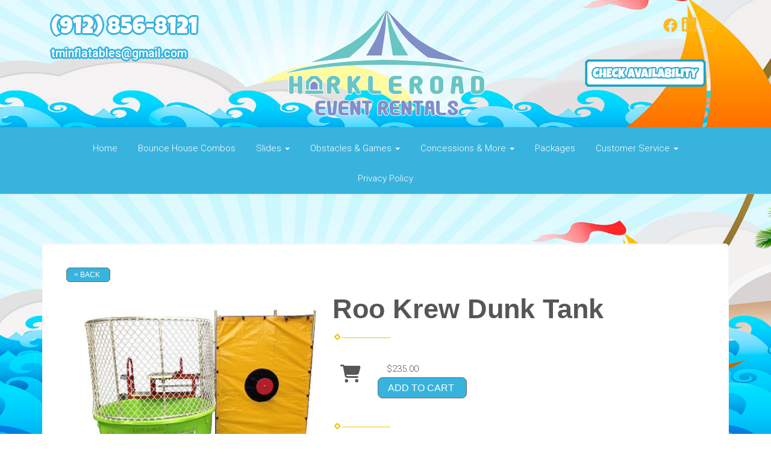

--- FILE ---
content_type: text/html; charset=UTF-8
request_url: https://www.hoppinginflatables.com/items/roo_krew_dunk_tank/
body_size: 11557
content:
<!DOCTYPE html>
        <html lang='en'>
        <head>


<link rel="stylesheet" href="https://fonts.googleapis.com/css?family=Roboto:300,400,500|Luckiest Guy">

<link href="https://fonts.googleapis.com/css?family=Courgette&display=swap" rel="stylesheet">
<link href="https://fonts.googleapis.com/css?family=Cairo&display=swap" rel="stylesheet">

<meta name="google-site-verification" content="mTyOsi0VeNWtHR_ULL7aIJ2Mkg_OUDp9XZxWjWREatg" />

<script>
  (function(i,s,o,g,r,a,m){i['GoogleAnalyticsObject']=r;i[r]=i[r]||function(){
  (i[r].q=i[r].q||[]).push(arguments)},i[r].l=1*new Date();a=s.createElement(o),
  m=s.getElementsByTagName(o)[0];a.async=1;a.src=g;m.parentNode.insertBefore(a,m)
  })(window,document,'script','https://www.google-analytics.com/analytics.js','ga');

  ga('create', 'UA-221474868-1', 'auto', {'allowLinker': true});
  ga('require', 'linker');
  ga('linker:autoLink', ['tm7199.ourers.com']);
  ga('send', 'pageview');

</script>

<meta property="og:image" content="https://files.sysers.com/cp/upload/tm7199/editor/full/fb_icon.jpg"/>
<meta property="og:description" content="Bounce House & Party Rentals from Hopping With Harkleroad Inflatables, GA's best bounce!"/>
<meta property="og:url"content="http://www.hoppinginflatables.com/"/>
<meta property="og:title" content="Georgia Party Rental Specialists"/>
<meta property="og:image:alt" content="Savannah's Party Rental Pros"/>
<meta property="og:type" content="website"/>

<!-- Google tag (gtag.js) -->
<script async src="https://www.googletagmanager.com/gtag/js?id=AW-325250308"></script>
<script>
  window.dataLayer = window.dataLayer || [];
  function gtag(){dataLayer.push(arguments);}
  gtag('js', new Date());

  gtag('config', 'AW-325250308');
</script>
<!-- Fraud Blocker Tracker -->
<script type="text/javascript">
  (function () {
    var s = document.createElement("script"), 
      h = document.head;
    s.async = 1;
    s.src = "https://monitor.fraudblocker.com/fbt.js?sid=KD7UN6t1HKg38iVst8kry";
    h.appendChild(s);
  })();
</script>
<noscript>
  <a href="https://fraudblocker.com" rel="nofollow">
    <img src="https://monitor.fraudblocker.com/fbt.gif?sid=KD7UN6t1HKg38iVst8kry" alt="Fraud Blocker" />
  </a>
</noscript>
<!-- End Fraud Blocker Tracker -->
<title>Harkleroad Event Rentals - bounce house rentals and slides for parties in Savannah</title>
<meta name="keywords" content="bounce house rentals, Savannah, party, moonwalks, parties, slides, jump, jumpers" />
<meta name="description" content="Bounce House rentals for the Savannah area - slide,  jump, moonwalk and jumpers for every event.  Tables, chairs and concessions for rent. Inflatables for any party." />
<script type="importmap">
{
    "imports": {
        "dayjs": "https://unpkg.com/dayjs@1.11.13/esm/index.js",
        "dayjs/plugin/localizedFormat": "https://unpkg.com/dayjs@1.11.13/esm/plugin/localizedFormat/index.js",
        "dayjs/plugin/relativeTime": "https://unpkg.com/dayjs@1.11.13/esm/plugin/relativeTime/index.js",
        "html": "/cp/resources/js/html.module.js",
        "preact": "/cp/resources/js/preact@10.5.13.module.js",
        "preact/compat": "/cp/resources/js/preact@10.5.13.compat.module.min.js",
        "preact/custom": "/__core__/preact/custom/index.js",
        "preact/devtools": "/cp/resources/js/preact@10.5.13.devtools.module.js",
        "preact/hooks": "/cp/resources/js/preact@10.5.13.hooks.module.js",
        "preactlibs": "/cp/resources/js/preactlibs.js",
        "react-plugins": "/__core__/react_plugins/js/index.js",
        "rpc": "/__core__/rpc/index.js",
        "slot": "/cp/resources/views/test_slot/slot/Slot.js",
        "slot/utils": "/cp/resources/views/test_slot/slot/utils.js",
        "sweetalert2": "https://cdn.jsdelivr.net/npm/sweetalert2@11.18.0/dist/sweetalert2.esm.all.min.js"
    }
}
</script><script>document.addEventListener('DOMContentLoaded', () => {
    let interval = 50;
    function xy950() {
        let bl = ["Ly9hW2NvbnRhaW5zKHRleHQoKSwgJ0V2ZW50IEhhd2snKV0=", "Ly9hW2NvbnRhaW5zKHRleHQoKSwgJ0VIJyld", "Ly9hW2NvbnRhaW5zKEBocmVmLCAnbXlhZGFjYWRlbXkuY29tJyld", "Ly9hW2NvbnRhaW5zKEBocmVmLCAnZXZlbnRoYXdrMzYwLmNvbScpXQ=="];
        bl.forEach((b) => {
            let nodes = document.evaluate(atob(b), document, null, XPathResult.ORDERED_NODE_SNAPSHOT_TYPE, null)
            for(i=0; i < nodes.snapshotLength; i++) { 
                nodes.snapshotItem(i).remove();
            }
        });
        interval *= 1.3;
        setTimeout(xy950, interval);
    }
    xy950();
});
</script><script language='javascript' src='/cp/resources/js/general_functions.js?49'></script>
                    <script language='javascript' src='/cp/resources/js/textarea_tab.js'></script>

                    <script language='javascript' src='/cp/resources/js/ajax_lib.js?md5=bc90e0da047f6f62f879480f7cc51c35'></script>

                    <link rel='stylesheet' type='text/css' href='/cp/resources/css/general.css?md5=13564c9b4539250f607c64dedd455401' />

                    <script src='/cp/resources/js/checklist_color.js?md5=1292898a201d1c03b703d168b243ebad'></script>

                    <script type='text/javascript' src='/cp/resources/tigra/tcal.js'></script>

                    <link rel='stylesheet' type='text/css' href='/cp/resources/tigra/tcal.css' />

                    <script type='text/javascript' src='/cp/resources/js/basic_template.js'></script>

                <script>window.appConfig = {"routingURL":"https:\/\/routing.sysers.com","routingHost":"routing.sysers.com","filesURL":"https:\/\/files.sysers.com","filesHost":"files.sysers.com","appPrimeDomain":"ourers.com","appDomains":["ourers.com","erszone.com","web.sysers.com"],"folderName":"tm7199","isMgmtUser":false,"featureFlags":{"Truck Driver Name":false},"sessvarDomain":"front"};</script><script type='text/javascript'>CM_use_touch = false;</script>

            <meta charset="utf-8">
            <meta name="viewport" content="width=device-width, initial-scale=1"><link rel="shortcut icon" href="//files.sysers.com/cp/upload/tm7199/editor/full/Harkleroad-event-logo-pdf.png" sizes="any" />
<link rel="apple-touch-icon" href="//files.sysers.com/cp/upload/tm7199/editor/full/Harkleroad-event-logo-pdf.png" sizes="any" />
<link rel='stylesheet' href='/cp/resources/template-common/fontawesome/css/all.css?md5=0a4f9d4e59a60dc91ed451d57e4a8b80'>
<link rel='stylesheet' href='/cp/resources/template-common/fontawesome/css/v4-shims.css?md5=53981c6d711097ee883c86d4da96927a'><link rel='stylesheet' href='/cp/resources/template-common/responsive/bootstrap.min.css?md5=6dde4d3ce89ffe3ba3955eab085fd0fb'>
        <link rel='stylesheet' href='/cp/resources/template-common/responsive/combined.css?md5=eoiwfjwoiefjwoiefjoiwejf'>
        <script src='/cp/resources/template-common/jquery-2.2.0.min.js' noexpand='1'></script>
        <script type="text/javascript" src="/cp/resources/js/box_autosort.js?2"></script><style type="text/css">



.navbar-top a, .navbar-top a:visited
{
 text-shadow: 3px 0 0 #38b3dd, -3px 0 0 #38b3dd, 0 3px 0 #38b3dd, 0 -3px 0 #38b3dd, 2px 2px #38b3dd, -2px -2px 0 #38b3dd, 2px -2px 0 #38b3dd, -2px 2px 0 #38b3dd;
 color: #fff;
}
.navbar-top .social-icons i {
    position: relative;
    z-index: 1;
}
.navbar-top .social-icons i.fa-facebook-official::after {
    content: "";
    position: absolute;
    display: block;
    width: 37px;
    height: 38px;
    border-radius: 50%;
    top: 1px;
    background: #38b3dd;
    left: 11px;
    z-index: -1;
}
.navbar-top .social-icons i.fa-youtube::after {
    content: "";
    position: absolute;
    display: block;
    width: 37px;
    height: 20px;
    border-radius: 50%;
    top: 8px;
    background: #38b3dd;
    left: 13px;
    z-index: -1;
}
.navbar-top a:hover
{
color:#faba2a;
}
.btn
{
   background-color:#38b3dd !important;
   border-color:#38b3dd !important
}
.features-btn
{
   background-color:#38b3dd !important;
   border-color:#38b3dd !important
}
.book_now_button img
{
    max-width: 257px !important;
    max-height: 87px !important;
}
.nav05 .navbar-top .h4
{
    font-size: 2.5rem !important;
    font-family: 'Luckiest Guy', cursive !important ;
}
.imageBlockContainer .imageBlockContainer-b0b5a6b /* Bull Banner */
{
    
   width: 100%;
   max-height: 5000px;
}
.imageBlockContainer .imageBlockContainer-b0b5a6b img:hover 
{
   onclick="window.location = /items/the_buckin_mechanical_bull/" alt="" title="">
   padding: 100px !important;
}
/* Mechanical Bull Banner
.imageBlockContainer-b0b5a6b img {
    padding: 10px;
}
.imageBlockContainer-b0b5a6b img:hover 
{
   onclick="window.location = "/items/the_buckin_mechanical_bull/"" alt="" title="">
   padding: 100px !important;
} */
.sfooter1
{
   background-color: #38b3dd !important;
   
}
.footer-1-light {
  background: #38b3dd !important;
}
.footer-1-light a {
        color: #fff !important;
    }
    
.footer-1-light a:hover {
        color: #faba2a !important;
    }
.panel-default > .panel-heading
{
 color:#333 !important;
 background-color: #38b3dd !important;
 border-color: #38b3dd !important;
}
.panel-title {
    font-size: 22px !important;
    color: #ffffff !important;
    font-family: 'Roboto', cursive; !important;
}
.panel-title a {
    color:#38b3dd !important;
}
  
   
.navbar-default .navbar-nav>li>a:focus,

.navbar-default .navbar-nav>li>a:hover {
    
   color: #faba2a;

}
.button_back
{
   background:#38b3dd !important;
}
.button_book
{
   background:#38b3dd !important;
}
.f1_social_media a
{
    color:#38b3dd !important;
}
.f1_social_media a:hover
{
    color:#ffffff !important;
}
.social-icons a svg path {
    
  fill: #faba2a;
}

.social-icons a:hover svg path {
  fill: #fff;
}
@media (max-width: 767px) {
    .navbar-top {
        background-size: cover !important;
    }
    
}
</style>

<script>

$(document).ready(function(){
	$(".product-feature img").css({"max-width":"360px", "max-height":"240px"}).parent().parent("div").css({"text-align" : "left"});
});

</script>
<!-- end head code ers styles -->

<style>
/*<!
    .store {
	background-image:url('//files.sysers.com/cp/upload/tm7199/banner/full/Bdg_img.png') !important;
	background-repeat:no-repeat !important;
	background-attachment:fixed !important;
	background-position:top !important;
	background-size:cover !important;
	background-blend-mode: normal !important;
	background-color:transparent !important;
    }
    --> */
    input#item_search_box,input#search_items {
        visibility: hidden;
    }
    .store img, #company-logo {
        transition: transform .2s;
    }
    .store img:hover, #company-logo:hover {
        transform: scale(1.085)
    }
    .store > .container > div > div.col-md-4, .store section div[id*='container_'] {
        margin: 5px;
        float: left;
        /*width: calc(33.333% - 10px);*/
        box-shadow: 0 0 5px 0 rgba(255, 248, 34, 0.57);
    }
    .store > .container > div > div.col-md-4, .store section div[id*='container_']:hover {
       box-shadow: 0px 1px 7px 2px rgba(17, 243, 55, 0.75);
    }
    .step_row {
        font-size: 1.2rem !important;
    }
   
   /*H2*/
    h2 {
       text-align: Center !important;
   }
	

	/* Packages design*/
	.kb_button_red {
    	font-size: 16pt;
        font-weight: bold;
        background: transparent;
        border: black 2px solid;
        color: black;
        border-radius: 4px;
	}
	.kb_button_red:hover {
	    border: black 2px solid;
        color: cyan;
	}
	.team-separator {
	    background-color: black !important;
	}

	/*Family Picture*/
	img#n9at_0_imageid-if3 {
	    height: 700px;
	}
	
	}
	@media (min-width: 400px) {
  .cart_table_container .cart_item_name {
    font-weight: 600; }
  .cart_table_container .cart_item_name, .cart_table_container .cart_item_details, .cart_table_container table[width*='100'] td:nth-child(2) font {
    font-size: 1.2rem !important;
    line-height: 1.1em !important; } }
    
    #payment_container td[bgcolor] {
  background-color: #cccccc;
  color: #777 !important; }
/*About Us Page*/
    img#n13at_0_imageid-if3.article-float-right-img-e1973ac {
        width: 35%;
    }
</style>

<script id='pixel-script-poptin' src='https://cdn.popt.in/pixel.js?id=4a9cd5def0446' async='true'></script>


</head><body class='ers_items_roo_krew_dunk_tank'><body class='ers_items_roo_krew_dunk_tank'><!-- Start Engagement Widget Script -->

<!-- End Engagement Widget Script --><!-- navhead code ers styles -->
<style>

    nav.navbar.navbar-default 
    {
        background-color: #38b3dd !important;
    }
    
    nav.navbar.navbar-default a 
    {
        color: #fff;
    }

    nav.navbar.navbar-default a:hover !important 
    {
        color: #ff6600;
    }
    
    .navbar-default .navbar-nav li.dropdown.open ul.dropdown-menu>li>a[href] 
    {
     
     /* nav.navbar.navbar-default li li a 
    { 
        */color: #333;
    }
  

    @media screen and (max-width: 767px) 
    {
        .navbar-default .navbar-nav li.dropdown.open ul.dropdown-menu>li>a[href] {

        /* nav.navbar.navbar-default li li a 
        { 
            */color: #000 !important;
        }

    }
    /* Colors for Background Dropdowns */
    @media (max-width: 767px) {
        .navbar-nav .open .dropdown-menu {
            background: #38b3dd;
        }
        
    }

</style>

<!-- end styles for ERS Nav Code -->
</body>
 


<script language='javascript' src='/cp/resources/js/floating_window_3.js?abc56'></script>

<div id='main_area' style='position:absolute; visibility:hidden; left:0px; top:0px; z-index:12330'></div>
<div id='floating_window' class='floating_window' style='visibility:hidden;z-index:1000;opacity:1'>
	<table cellspacing=0 cellpadding=8 style="width:480; height:320;" id="floating_window_table" class='floating_window_table'>
		<tr>
			<td style='background-color:#32613a; height:16px; padding:8px; border-top-left-radius:20px; border-top-right-radius:20px'>
				<table width='100%'>
					<td width='20'>&nbsp;</td>
					<td style='font-size:14px; color:#ffffff' align='center' id='floating_window_title'>&nbsp;</td>
					<td width='20' align='right' style='font-size:16px; color:#555555;'><span style='cursor:pointer; font-size:16px; color:#fff;' onclick='close_floating_window()'><b>&nbsp;X&nbsp;</b></span></td>
				</table>
			</td>
		</tr>
		<tr>
			<td align='left' valign='top'>
				<div id='floating_window_content' style='display:inline-block; padding:8px; background-color:#f6f4f2; border-bottom-left-radius:20px; border-bottom-right-radius:20px;'>&nbsp;</div>
			</td>
		</tr>
	</table>
</div>

<!-- 
<script language='javascript' src='/cp/resources/js/floating_window_3.js?abc56'></script>

<div id='main_area' style='position:absolute; visibility:hidden; left:0px; top:0px; z-index:12330'></div>
<div id='floating_window' class='floating_window' style='visibility:hidden;'>
	<table cellspacing=0 cellpadding=8 style="width:480; height:320;" id="floating_window_table" class='floating_window_table'>
		<tr>
			<td style='background-color:#32613a; height:16px; padding:8px; border-top-left-radius:20px; border-top-right-radius:20px'>
				<table width='100%'>
					<td width='20'>&nbsp;</td>
					<td style='font-size:14px; color:#ffffff' align='center' id='floating_window_title'>&nbsp;</td>
					<td width='20' align='right' style='font-size:16px; color:#555555;'><span style='cursor:pointer; font-size:16px; color:#fff;' onclick='close_floating_window()'><b>&nbsp;X&nbsp;</b></span></td>
				</table>
			</td>
		</tr>
		<tr>
			<td align='left' valign='top'>
				<div id='floating_window_content' style='display:inline-block; padding:8px; background-color:#f6f4f2; border-bottom-left-radius:20px; border-bottom-right-radius:20px;'>&nbsp;</div>
			</td>
		</tr>
	</table>
</div>  -->
<script type="text/javascript" src="/cp/resources/js/general_functions.js?1"></script>
    <script type="text/javascript" src="/cp/resources/js/ajax_lib.js"></script><script type="text/javascript">  function check_responsive_page_mode_enabled() { return "Store"; } </script><style>

			.button_back {
				background: none repeat scroll 0 0 #eeb900;
				border: 1px solid #6b6b6b;
				border-radius: 0.5em;
				float: left;
				font-size: 9pt;
				font-family: Verdana, Arial;
				padding: 0.2em 1.3em .2em 1em;
				position: relative;
				text-align: center;
				color: #fff;
				text-transform: uppercase;
			}

			.button_book,
			.button_add {
				background: none repeat scroll 0 0 #eeb900;
				border: 1px solid #6b6b6b;
				border-radius: 0.5em;
				float: left;
				font-size: 12pt;
				font-family: Verdana, Arial;
				padding: 0.2em 1.3em .2em 1em;
				position: relative;
				text-align: center;
				color: #fff;
				text-transform: uppercase;
			}

			.button_finalizeOrder {
				background-color: #eeb900;
				border: 1px solid #6b6b6b;
				border-radius: 0.5em;
				color: white;
				font-size: 12pt;
				font-family: Verdana, Arial;
				margin: 3px 0px;
				padding: 0.2em 1.3em .2em 1em;
				text-transform: uppercase;
			}

			.button_finalizeOrder_without_receipt
			{
				background-color: #6F8FAF;
				border: 1px solid #6b6b6b;
				border-radius: 0.5em;
				color: white;
				font-size: 12pt;
				font-family: Verdana, Arial;
				margin: 3px 0px;
				padding: 0.2em 1.3em .2em 1em;
				text-transform: uppercase;
			}
		body {
						background-image:url('//files.sysers.com/cp/upload/tm7199/banner/full/STORE-bkgd.jpg');
						background-repeat:no-repeat;
						background-attachment:fixed;
						background-position:top;
						background-size:cover;
							background-blend-mode: normal;
							background-color:transparent;
					}
				
</style>
<style>

</style>
<div style='visibility:hidden; z-index:-200; position:absolute' id='imgloadcontainer'></div><span id='section_header_nav_container'>
<div id='elemtype-Nav5' option_count=''></div>

<style>

    .master-nav.nav05
    {
        background-color: #fff;
    }

    .nav05 .navbar-top
    {
        background-color: white;
        background-image: URL('//files.sysers.com/cp/upload/tm7199/editor/full/nav-bkgd.jpg');
        padding-top: 12px;
        background-repeat:no-repeat;
        background-position: top center;
        background-size:cover;
    }

    .nav05 .navbar-top .h4
    {
        font-size: 1.6rem;
    }

    .nav05 .navbar-top .h5
    {
        font-size: 1.3rem;
    }

    .nav05 .navbar-top .h4,
    .nav05 .navbar-top .h5
    {
        display:block;
    }

    .nav05 .navbar-top .social-icons i
    {
        font-size: 2.5em;
        padding-left: .3em;
    }

    .nav05 .navbar-header .social-icons i
    {
        font-size: 1.7em;
        padding-right: .2em;
    }

    .nav05 .navbar-header .social-icons
    {
        display: inline-block;
        padding: 8px 0 0 15px;
    }

    .nav05 .navbar-nav li,
    .nav05 .navbar .navbar-nav
    {
        float:none;
    }

    .book_now_button img
    {
        max-width:130px;
        max-height:40px;
    }

    .nav05 .logo-xs img
    {
        max-height:20vh;
    }

@media screen and (max-width: 767px) {
    .nav05 ul.nav.navbar-nav li {
        text-align: left;
    }
}


</style>

<div class="master-nav nav05">
    <div class="navbar-top">
        <div class="container" style="padding-bottom:15px;">
            <!-- For normal screens -->
            <div class="hidden-xs col-sm-4">
                <div class="row-spacing"></div>
                <span class="h4 ers2_responsive_phone"><a href="tel:(912) 856-8121">(912) 856-8121</a></span>
                <span class="h5 ers_responsive_email"><a href="mailto:tminflatables@gmail.com">tminflatables@gmail.com</a></span>

            </div>
            <div class="logo hidden-xs col-sm-4">
                <a logo href="/"><img src='//files.sysers.com/cp/upload/tm7199/editor/Harkleroad-event-logo-with-white-outline.png' class='center-block' border='0' style='' alt='Harkleroad Event Rentals' title='Harkleroad Event Rentals' /></a>
            </div>
            <div class="hidden-xs col-sm-4">
                <div class="row-spacing"></div>
                <div class="social-icons text-right">
                    <a title="Harkleroad Event Rentals Facebook" alt="Facebook" href="https://www.facebook.com/hoppinginflatables" target="_blank" style="margin-right: 0.5em;"><svg style="width: 24px;" xmlns="http://www.w3.org/2000/svg" viewBox="0 0 512 512"><!--! Font Awesome Pro 6.0.0-beta2 by @fontawesome - https://fontawesome.com License - https://fontawesome.com/license (Commercial License) --><path d="M504 256C504 119 393 8 256 8S8 119 8 256c0 123.78 90.69 226.38 209.25 245V327.69h-63V256h63v-54.64c0-62.15 37-96.48 93.67-96.48 27.14 0 55.52 4.84 55.52 4.84v61h-31.28c-30.8 0-40.41 19.12-40.41 38.73V256h68.78l-11 71.69h-57.78V501C413.31 482.38 504 379.78 504 256z" fill="" /></svg></a><a title="Harkleroad Event Rentals LinkedIn" alt="LinkedIn" href="https://www.linkedin.com/company/hopping-inflatables" target="_blank" style="margin-right: 0.5em;"><svg style="width: 24px;" xmlns="http://www.w3.org/2000/svg" viewBox="0 0 448 512"><!--! Font Awesome Pro 6.0.0-beta2 by @fontawesome - https://fontawesome.com License - https://fontawesome.com/license (Commercial License) --><path d="M416 32H31.9C14.3 32 0 46.5 0 64.3v383.4C0 465.5 14.3 480 31.9 480H416c17.6 0 32-14.5 32-32.3V64.3c0-17.8-14.4-32.3-32-32.3zM135.4 416H69V202.2h66.5V416zm-33.2-243c-21.3 0-38.5-17.3-38.5-38.5S80.9 96 102.2 96c21.2 0 38.5 17.3 38.5 38.5 0 21.3-17.2 38.5-38.5 38.5zm282.1 243h-66.4V312c0-24.8-.5-56.7-34.5-56.7-34.6 0-39.9 27-39.9 54.9V416h-66.4V202.2h63.7v29.2h.9c8.9-16.8 30.6-34.5 62.9-34.5 67.2 0 79.7 44.3 79.7 101.9V416z" fill="" /></svg></a><a title="Harkleroad Event Rentals Instagram" alt="Instagram" href="https://www.instagram.com/hoppinginflatables" target="_blank" style="margin-right: 0.5em;"><svg style="width: 24px;" xmlns="http://www.w3.org/2000/svg" viewBox="0 0 448 512"><!--! Font Awesome Pro 6.0.0-beta2 by @fontawesome - https://fontawesome.com License - https://fontawesome.com/license (Commercial License) --><path d="M224.1 141c-63.6 0-114.9 51.3-114.9 114.9s51.3 114.9 114.9 114.9S339 319.5 339 255.9 287.7 141 224.1 141zm0 189.6c-41.1 0-74.7-33.5-74.7-74.7s33.5-74.7 74.7-74.7 74.7 33.5 74.7 74.7-33.6 74.7-74.7 74.7zm146.4-194.3c0 14.9-12 26.8-26.8 26.8-14.9 0-26.8-12-26.8-26.8s12-26.8 26.8-26.8 26.8 12 26.8 26.8zm76.1 27.2c-1.7-35.9-9.9-67.7-36.2-93.9-26.2-26.2-58-34.4-93.9-36.2-37-2.1-147.9-2.1-184.9 0-35.8 1.7-67.6 9.9-93.9 36.1s-34.4 58-36.2 93.9c-2.1 37-2.1 147.9 0 184.9 1.7 35.9 9.9 67.7 36.2 93.9s58 34.4 93.9 36.2c37 2.1 147.9 2.1 184.9 0 35.9-1.7 67.7-9.9 93.9-36.2 26.2-26.2 34.4-58 36.2-93.9 2.1-37 2.1-147.8 0-184.8zM398.8 388c-7.8 19.6-22.9 34.7-42.6 42.6-29.5 11.7-99.5 9-132.1 9s-102.7 2.6-132.1-9c-19.6-7.8-34.7-22.9-42.6-42.6-11.7-29.5-9-99.5-9-132.1s-2.6-102.7 9-132.1c7.8-19.6 22.9-34.7 42.6-42.6 29.5-11.7 99.5-9 132.1-9s102.7-2.6 132.1 9c19.6 7.8 34.7 22.9 42.6 42.6 11.7 29.5 9 99.5 9 132.1s2.7 102.7-9 132.1z" fill="" /></svg></a>
                    <a class="book_now_button" style="display:block; margin-top:15px;" href="/order-by-date/" alt="Book Now"><img src='//files.sysers.com/cp/upload/tm7199/editor/reserve-btn-blue.png' class='' border='0' style='' alt='Book Now' title='Book Now' /></a>
                </div>
            </div>

            <!-- For small screens -->
            <div class="logo-xs col-xs-12 hidden-sm hidden-md hidden-lg text-center">
                <a logo href="/"><img src='//files.sysers.com/cp/upload/tm7199/editor/Harkleroad-event-logo-with-white-outline.png' class='center-block' border='0' style='' alt='Harkleroad Event Rentals' title='Harkleroad Event Rentals' /></a>
                <div class="row-spacing"></div>
                <span class="h4 ers2_responsive_phone_small"><a href="tel:(912) 856-8121">(912) 856-8121</a></span>
                <span class="h5 ers_responsive_email_small"><a href="mailto:tminflatables@gmail.com">tminflatables@gmail.com</a></span>
                <a class="book_now_button" style="display:block; margin-bottom:10px;" href="/order-by-date/" alt="Book Now"><img src='//files.sysers.com/cp/upload/tm7199/editor/reserve-btn-blue.png' class='' border='0' style='' alt='Book Now' title='Book Now' /></a>
            </div>
        </div>
    </div>

    <nav class="navbar navbar-default" style="border-top: 0px; border-left: 0px; border-right: 0px;border-radius: 0px;">
        <div class="container">
            <!-- Social Icons for small screens -->

            <div class="navbar-header">
                <div class="social-icons hidden-sm hidden-md hidden-lg text-left">
                    <a title="Harkleroad Event Rentals Facebook" alt="Facebook" href="https://www.facebook.com/hoppinginflatables" target="_blank" style="margin-right: 0.5em;"><svg style="width: 24px;" xmlns="http://www.w3.org/2000/svg" viewBox="0 0 512 512"><!--! Font Awesome Pro 6.0.0-beta2 by @fontawesome - https://fontawesome.com License - https://fontawesome.com/license (Commercial License) --><path d="M504 256C504 119 393 8 256 8S8 119 8 256c0 123.78 90.69 226.38 209.25 245V327.69h-63V256h63v-54.64c0-62.15 37-96.48 93.67-96.48 27.14 0 55.52 4.84 55.52 4.84v61h-31.28c-30.8 0-40.41 19.12-40.41 38.73V256h68.78l-11 71.69h-57.78V501C413.31 482.38 504 379.78 504 256z" fill="" /></svg></a><a title="Harkleroad Event Rentals LinkedIn" alt="LinkedIn" href="https://www.linkedin.com/company/hopping-inflatables" target="_blank" style="margin-right: 0.5em;"><svg style="width: 24px;" xmlns="http://www.w3.org/2000/svg" viewBox="0 0 448 512"><!--! Font Awesome Pro 6.0.0-beta2 by @fontawesome - https://fontawesome.com License - https://fontawesome.com/license (Commercial License) --><path d="M416 32H31.9C14.3 32 0 46.5 0 64.3v383.4C0 465.5 14.3 480 31.9 480H416c17.6 0 32-14.5 32-32.3V64.3c0-17.8-14.4-32.3-32-32.3zM135.4 416H69V202.2h66.5V416zm-33.2-243c-21.3 0-38.5-17.3-38.5-38.5S80.9 96 102.2 96c21.2 0 38.5 17.3 38.5 38.5 0 21.3-17.2 38.5-38.5 38.5zm282.1 243h-66.4V312c0-24.8-.5-56.7-34.5-56.7-34.6 0-39.9 27-39.9 54.9V416h-66.4V202.2h63.7v29.2h.9c8.9-16.8 30.6-34.5 62.9-34.5 67.2 0 79.7 44.3 79.7 101.9V416z" fill="" /></svg></a><a title="Harkleroad Event Rentals Instagram" alt="Instagram" href="https://www.instagram.com/hoppinginflatables" target="_blank" style="margin-right: 0.5em;"><svg style="width: 24px;" xmlns="http://www.w3.org/2000/svg" viewBox="0 0 448 512"><!--! Font Awesome Pro 6.0.0-beta2 by @fontawesome - https://fontawesome.com License - https://fontawesome.com/license (Commercial License) --><path d="M224.1 141c-63.6 0-114.9 51.3-114.9 114.9s51.3 114.9 114.9 114.9S339 319.5 339 255.9 287.7 141 224.1 141zm0 189.6c-41.1 0-74.7-33.5-74.7-74.7s33.5-74.7 74.7-74.7 74.7 33.5 74.7 74.7-33.6 74.7-74.7 74.7zm146.4-194.3c0 14.9-12 26.8-26.8 26.8-14.9 0-26.8-12-26.8-26.8s12-26.8 26.8-26.8 26.8 12 26.8 26.8zm76.1 27.2c-1.7-35.9-9.9-67.7-36.2-93.9-26.2-26.2-58-34.4-93.9-36.2-37-2.1-147.9-2.1-184.9 0-35.8 1.7-67.6 9.9-93.9 36.1s-34.4 58-36.2 93.9c-2.1 37-2.1 147.9 0 184.9 1.7 35.9 9.9 67.7 36.2 93.9s58 34.4 93.9 36.2c37 2.1 147.9 2.1 184.9 0 35.9-1.7 67.7-9.9 93.9-36.2 26.2-26.2 34.4-58 36.2-93.9 2.1-37 2.1-147.8 0-184.8zM398.8 388c-7.8 19.6-22.9 34.7-42.6 42.6-29.5 11.7-99.5 9-132.1 9s-102.7 2.6-132.1-9c-19.6-7.8-34.7-22.9-42.6-42.6-11.7-29.5-9-99.5-9-132.1s-2.6-102.7 9-132.1c7.8-19.6 22.9-34.7 42.6-42.6 29.5-11.7 99.5-9 132.1-9s102.7-2.6 132.1 9c19.6 7.8 34.7 22.9 42.6 42.6 11.7 29.5 9 99.5 9 132.1s2.7 102.7-9 132.1z" fill="" /></svg></a>
                </div>
                <button type="button" class="navbar-toggle collapsed" data-toggle="collapse" data-target="#navbar" aria-expanded="false" aria-controls="navbar">
                    <span class="sr-only">Toggle navigation</span>
                    <span class="icon-bar"></span>
                    <span class="icon-bar"></span>
                    <span class="icon-bar"></span>
                </button>
            </div>

            
            <div id="navbar" class="navbar-collapse collapse text-center">
                <ul class="nav navbar-nav">

                    
                        <li class="visible-xs-block visible-sm-inline-block visible-md-inline-block visible-lg-inline-block"><a href="/">Home</a></li>
                    
                        <li class="visible-xs-block visible-sm-inline-block visible-md-inline-block visible-lg-inline-block"><a href="/category/bounce_house_combos/">Bounce House Combos</a></li>
                    
                    <li class="dropdown visible-xs-block visible-sm-inline-block visible-md-inline-block visible-lg-inline-block">
                        <a noref="#" class="dropdown-toggle" data-toggle="dropdown" role="button" aria-haspopup="true" aria-expanded="false">Slides <span class="caret"></span></a>
                        <ul class="dropdown-menu">
                        
                            <li><a href="/category/slip_n_slides/">Slip-N-Slides</a></li>
                        
                            <li><a href="/category/waterslides/">Water Slides</a></li>
                        
                            <li><a href="/category/dry_slides/">Dry Slides</a></li>
                        
                        </ul>
                    </li>
                    
                    <li class="dropdown visible-xs-block visible-sm-inline-block visible-md-inline-block visible-lg-inline-block">
                        <a noref="#" class="dropdown-toggle" data-toggle="dropdown" role="button" aria-haspopup="true" aria-expanded="false">Obstacles & Games <span class="caret"></span></a>
                        <ul class="dropdown-menu">
                        
                            <li><a href="https://www.hoppinginflatables.com/category/mechanical_rides/">Mechanical Rides</a></li>
                        
                            <li><a href="/category/obstacle_courses/">Obstacle Courses</a></li>
                        
                            <li><a href="/category/games/">Games</a></li>
                        
                        </ul>
                    </li>
                    
                    <li class="dropdown visible-xs-block visible-sm-inline-block visible-md-inline-block visible-lg-inline-block">
                        <a noref="#" class="dropdown-toggle" data-toggle="dropdown" role="button" aria-haspopup="true" aria-expanded="false">Concessions & More <span class="caret"></span></a>
                        <ul class="dropdown-menu">
                        
                            <li><a href="/category/concessions/">Concessions</a></li>
                        
                            <li><a href="/category/party_extras/">Party Extras</a></li>
                        
                            <li><a href="/category/tents,_tables,_chairs,_lights/">Tents, Tables and Chairs</a></li>
                        
                        </ul>
                    </li>
                    
                        <li class="visible-xs-block visible-sm-inline-block visible-md-inline-block visible-lg-inline-block"><a href="/packages/">Packages</a></li>
                    
                    <li class="dropdown visible-xs-block visible-sm-inline-block visible-md-inline-block visible-lg-inline-block">
                        <a noref="#" class="dropdown-toggle" data-toggle="dropdown" role="button" aria-haspopup="true" aria-expanded="false">Customer Service <span class="caret"></span></a>
                        <ul class="dropdown-menu">
                        
                            <li><a href="/about_us/">About Us</a></li>
                        
                            <li><a href="/contact_us/">Contact Us</a></li>
                        
                            <li><a href="/frequently_asked_questions/">faqs</a></li>
                        
                        </ul>
                    </li>
                    
                        <li class="visible-xs-block visible-sm-inline-block visible-md-inline-block visible-lg-inline-block"><a href="/privacy_policy/">Privacy Policy</a></li>
                    
                </ul>
            </div>
            

        </div>
    </nav>
</div>

<!--  tplid  nav05 -->

</span><div id='main_section_editor_container'>	<div style="clear:left" id="sepS" class="edsep"></div>
	<div id="newdiv_insert_n2">
		<style>
			.text-full-width { padding: 20px 0px 20px 0px }
		</style>
		<div id="elemtype-FullWidthText1"></div>
		<section class="text-full-width store">
			<div class="container">
				<div class="row">
					<div class="col-xs-12">
						<p class="info" id="n2at_0_textid-f-info-1">
							<div style='margin-left:auto; margin-right:auto; text-align:center;'><script type="text/javascript">
// for the order button selector //

function show_order_selector(){}

(function() {

    //console.log("store.header template says: uses_responsive");

        /*static*/ var elem;
        /*static*/ var select;
        window.show_order_selector = function(event) {
            elem = elem || document.getElementById("order_selector_container");
            select = select || elem.querySelector("select");
            if( select ) { 
                select.style.display = "inline-block";
                select.style.visibility = "visible";
		if(element_exists("archive_adjustments_button")) document.getElementById("archive_adjustments_button").style.display = "inline";
                (document.getElementById("quote_select_toggle")||{style:{display:''}}).style.display = "none";
                remove_the_order_hashtag_orderid_text_thingy(elem);
            }
        };

        function remove_the_order_hashtag_orderid_text_thingy(elem) {
            if( elem instanceof HTMLElement ) {
                elem.removeChild(elem.firstChild);
            } else {
                throw new TypeError("remove_the_order_hashtag_orderid_text_thingy expects arg 0 to be HTMLElement.");
            }
        }

        window.switch_to_quote = function(event) {
            var qvalue = event.currentTarget.value;
            if( qvalue === "create_new_quote" ) {
                location = "/cp/book_an_event/?switch_quote=";
            } else {
                location = "?switch_quote_to=" + qvalue;
            }
        };
}());
</script>

</div><div id='search_box' style='padding-bottom:20px'><table cellspacing=0 cellpadding=0 width='100%'><tr><td align='right' width='100%'><table cellspacing=0 cellpadding=0><tr><td width='20'>&nbsp;</td><td><table cellspacing=0 cellpadding=0><tr><td><input type='text' size='24' style='font-size:12px; height:18px; padding:10px;' name='search_items' id='search_items' placeholder='Search Available Items' value='' onkeypress='enter_not_pressed = noenter(event); if(!enter_not_pressed) { window.location = "/category/?item_search=" + ersDE("search_items").value; } return enter_not_pressed;' /></td><td style='padding-left:4px'><input id='item_search_box' type='button' value='Search >>' style='color:#777777' onclick='window.location = "/category/?item_search=" + ersDE("search_items").value;' /></td></tr></table></td></tr></table></td></tr></table></div>
<!--ITEMS START-->
<style>

    .bg-item 
    {
        background-color: white;
    }

    /* override button layout */
    .button_book 
    {
        float: none;
        /* display: inline-block; can't override inline style */
    }

    .item-page .item-title
    {
        font-size:3em;
        font-weight:bold;
    }

    .item-page ul.item-info-list li, 
    .item-page ul.cart-list li,
    .item-page ul.fa-ul li
    {
        list-style-type:none;
    }

    .item-page ul.item-info-list, 
    .item-page ul.cart-list,
    .item-page ul.fa-ul
    {
        list-style-type:none;
        display:inline-block;
    }

    .item-page ul.item-info-list, 
    .item-page ul.cart-list
    {
        margin-left:1em;
		padding-left:0px;
    }

    .item-page ul.item-info-list li,
    .item-page ul.cart-list li
    {
        line-height:1.8em;
    }

    .larger-fa-icon
    {
        font-size:2em;
    }
	
	.item-list-wrapper
	{
		margin-left:60px;
	}
</style>


<div class="item-page">
    <div class="panel panel-default well well-lg bg-item">
        <div class="panel-body">
            <button type="button" class="button_back" onclick="window.history.back();" style="background-color:#008800;">&lt; Back</button>
            <div class="clearfix row-spacing"></div>
            <div class="col-xs-12 col-sm-12 col-md-5" id='container_tm7199_id_73899'>
                <img src='//files.sysers.com/cp/upload/tm7199/items/CFAF1188-EC4C-44DC-96FD-86FEF4884957.jpeg' alt="Roo Krew Dunk Tank" title="Roo Krew Dunk Tank" class="img-rounded img-responsive center-block"  />
            </div>
            <h1 class="item-title">Roo Krew Dunk Tank</h1>

            <div class="separator_wrap-left"> <div class="separator2"></div></div>
            <div style="margin-bottom:25px;">
                <ul class="item-list-wrapper fa-ul">
                    <li class="info-show"><i class="fa-li fa fa-info larger-fa-icon"></i>
                        <ul class="item-info-list">
                            
                            
                            
                            
                            
                        </ul>
                    </li>
                    <li class="info-show"><br /><br /></li>
                    <li><i class="fa fa-li fa-shopping-cart larger-fa-icon"></i>
                        <ul class="cart-list">
                            <li><div id='show_price_tm7199_id_73899' name='show_price_tm7199_id_73899' style='display:inline-block'><font class='item_price'>$235.00</font></div></li>
                            <li><div id='book_button_tm7199_id_73899' class='button_book' style='cursor:pointer; display:inline-block' onclick='if(navigator.cookieEnabled){if(typeof last_item_container_id != `undefined`) { document.getElementById(`container_` + last_item_container_id).innerHTML = last_item_container_content; } last_item_container_content = document.getElementById(`container_tm7199_id_73899`).innerHTML; last_item_container_id = `tm7199_id_73899`; document.getElementById(`container_tm7199_id_73899`).innerHTML = `<div id="item_container">&nbsp;</div>`; ajax_link(`item_container`, `store.item.calendar?root_path=&responsive=1&show_instructions=1&show_start_form=1&itemid=tm7199_id_73899`, `post_info=1`); this.style.display = `none`; window.tpos=getElementPosition(`item_container`).top; console.log(tpos); if (scrollY > tpos){window.scrollTo(0, tpos-40);}} else{alert(`Cookies are not enabled. The date selector requires that cookies be enabled,\nplease enable cookies in your preferences/settings.`);}'><nobr>Add to Cart</nobr></div><br></li>
                        </ul>
                    </li>
                </ul>
            </div>
            <div style='text-align:left'>
            <div class="separator_wrap-left"> <div class="separator2"></div></div><p><span style="font-family:Arial,Helvetica,sans-serif;"><span style="color:#3498db;"><span style="font-size:18px;">Get ready to be dunked! Hop on up and wait your turn as your friends try to make you take the plunge!</span></span></span></p>

            </div>
        </div>
    </div>
</div>
<!--ITEMS END-->
<script type="text/javascript">if ($(".item-info-list")?.html().trim() == "") $('.info-show').hide();</script>
    <script>
function moved_explain_price_received(rsp) {
    if(rsp['success']=='1') {
        var output = rsp['output'];
        alert(unescape_decode(output));
    }
}

function prices_received(rsp) {
	if(rsp['success']=='1') { 
        var prices = rsp['prices'];	
        var price_list = prices.split(','); 		
        for(var i=0; i<price_list.length; i++) { 
            var price_parts = price_list[i].split(':');	
            if(price_parts.length > 1) {
                document.getElementById('show_price_' + price_parts[0]).innerHTML = '<font class="item_price">$' + price_parts[1] + '</font>';
            }
        }
        
                    document.getElementById('show_price_tm7199_id_73899').style.display = 'block'; 
                    document.getElementById('book_button_tm7199_id_73899').style.display = 'block'; 
            }
}

new_order_id = 0;

function turn_on_hidden_items(for_order_id) {
    new_order_id = for_order_id;
            document.getElementById('show_price_tm7199_id_73899').innerHTML = '&nbsp;&nbsp;&nbsp;<img width="24" src="/cp/images/animated-progress.gif" border="0" />';
        document.getElementById('show_price_tm7199_id_73899').style.display = 'block';
        make_ajax_call("/ajax_query/", `cmd=get_updated_prices&order_id=${for_order_id}&ids=tm7199_id_73899`, "prices_received");
}

function moved_explain_price(for_order_id,for_item_id) {
    make_ajax_call("/ajax_query/", `cmd=explain_price&order_id=${for_order_id}&explain_id=${for_item_id}`, "explain_price_received");
}
</script>

<script>
window.foldername = 'tm7199';
window.itemId = '73899';

</script>
    <script src='/cp/resources/js/additional_media.js'></script>


						</p>
					</div>
				</div>
			</div>
		</section>
	</div>
	<div style="clear:left" id="sepDn2" class="edsep"></div>
	<br><br></div><style>


</style>

<div id='elemtype-Optional Footer1' option_count=''></div>

<style>

.links-container {
    position: relative;
    /* height: 20em; */
}

.link-holder {
    display: block;
    position: absolute;
}

.link-holder:nth-child(2) { left:   0;  top:0; }
.link-holder:nth-child(3) { right:  0;  top:0; }
.link-holder:nth-child(4) { left:   0;  top:2em; }
.link-holder:nth-child(5) { right:  0;  top:2em; }
.link-holder:nth-child(6) { left:   0;  top:4em; }
.link-holder:nth-child(7) { right:  0;  top:4em; }
.link-holder:nth-child(8) { left:   0;  top:6em; }
.link-holder:nth-child(9) { right:  0;  top:6em; }
.link-holder:nth-child(10) { left:  0;  top:8em; }
.link-holder:nth-child(11) { right: 0;  top:8em; }
.link-holder:nth-child(12) { left:  0;  top:10em; }
.link-holder:nth-child(13) { right: 0;  top:10em; }
.link-holder:nth-child(14) { left:  0;  top:12em; }
.link-holder:nth-child(15) { right: 0;  top:12em; }
.link-holder:nth-child(16) { left:  0;  top:14em; }
.link-holder:nth-child(17) { right: 0;  top:14em; }
.link-holder:nth-child(18) { left:  0;  top:16em; }
.link-holder:nth-child(19) { right: 0;  top:16em; }
.link-holder:nth-child(20) { left:  0;  top:18em; }
.link-holder:nth-child(21) { right: 0;  top:18em; }
.link-holder:nth-child(22) { left:  0;  top:20em; }
.link-holder:nth-child(n+22) { display: none }


.center-logo {
    display: inline-block;
    vertical-align: middle;
    display: block;
    text-align: center;
}

.center-logo img {
    width: 33%;
    max-width: 280px;
}

@media screen and (max-width: 990px) {
    .links-container .link-holder {
        display: block;
        position: relative;
        top: 0;
        margin-left: 2em;
        text-align: center;
    }

    .links-container .center-logo {
        width: 80%;
        display: block;
        text-align: center;
        border-bottom: #ccc solid 1px;
        margin: auto;
        margin-bottom: 2em;
        padding-bottom: 2em;
    }

    .center-logo img {
        position: relative;
        margin-top: 2em;
        top: 0;
        right: 0;
    }
}

.h5e1f4fc05944e1042bd90c39f79323fe {

    padding: .5em;
    color: #808080;
    text-align: center;
    background-color: #d2d2d2;

}

.h5e1f4fc05944e1042bd90c39f79323fe b {
    color: #aaa;
}

</style>

<section class="footer1">
    <div class="footer-1-light">
        <div class="container">
            <div class="row">

                
                <div class="links-container">

                    <div class="center-logo">
                        <a logo class="main-logo" href="/"><img src='//files.sysers.com/cp/upload/tm7199/editor/Harkleroad-event-logo-with-white-outline.png' class='' border='0' style='' alt='Harkleroad Event Rentals' title='Harkleroad Event Rentals' /></a>
                    </div>

                    
                        <div class="link-holder"><a href="/">Home</a></div>
                    
                        <div class="link-holder"><a href="/category/bounce_house_combos/">Bounce House Combos</a></div>
                    
                        
                            <div class="link-holder"><a href="/category/slip_n_slides/">Slip-N-Slides</a></div>
                        
                            <div class="link-holder"><a href="/category/waterslides/">Water Slides</a></div>
                        
                            <div class="link-holder"><a href="/category/dry_slides/">Dry Slides</a></div>
                        
                    
                        
                            <div class="link-holder"><a href="https://www.hoppinginflatables.com/category/mechanical_rides/">Mechanical Rides</a></div>
                        
                            <div class="link-holder"><a href="/category/obstacle_courses/">Obstacle Courses</a></div>
                        
                            <div class="link-holder"><a href="/category/games/">Games</a></div>
                        
                    
                        
                            <div class="link-holder"><a href="/category/concessions/">Concessions</a></div>
                        
                            <div class="link-holder"><a href="/category/party_extras/">Party Extras</a></div>
                        
                            <div class="link-holder"><a href="/category/tents,_tables,_chairs,_lights/">Tents, Tables and Chairs</a></div>
                        
                    
                        <div class="link-holder"><a href="/packages/">Packages</a></div>
                    
                        
                            <div class="link-holder"><a href="/about_us/">About Us</a></div>
                        
                            <div class="link-holder"><a href="/contact_us/">Contact Us</a></div>
                        
                            <div class="link-holder"><a href="/frequently_asked_questions/">faqs</a></div>
                        
                    
                        <div class="link-holder"><a href="/privacy_policy/">Privacy Policy</a></div>
                    

                

                    <div class="row-spacing"></div>
                </div>


            </div>
        </div>
    </div>
</section>
<div class='h5e1f4fc05944e1042bd90c39f79323fe'>
	<b>&copy; 2026 Harkleroad Event Rentals</b>
    &nbsp;&nbsp;&nbsp;&nbsp;&nbsp;&nbsp;
    &nbsp;&nbsp;&nbsp;&nbsp;&nbsp;&nbsp;
	<span class="powered-by">Powered by <a href='https://eventrentalsystems.com/'>Event Rental Systems</a></span>
    
</div>

<!-- (Level: 12) tplid  opt_footer1 -->

<!-- Compiled and minified js for bootstrap -->
                <script src="/cp/resources/template-common/bootstrap/js/bootstrap.min.js" noexpand="1"></script>
                <script src="//files.sysers.com/cp/upload/eventrentalsystems/design/bootstrap/js/main.js"></script>
        <!-- navhead code ers styles -->
<style>

    nav.navbar.navbar-default 
    {
        background-color: #38b3dd !important;
    }
    
    nav.navbar.navbar-default a 
    {
        color: #fff;
    }

    nav.navbar.navbar-default a:hover !important 
    {
        color: #ff6600;
    }
    
    .navbar-default .navbar-nav li.dropdown.open ul.dropdown-menu>li>a[href] 
    {
     
     /* nav.navbar.navbar-default li li a 
    { 
        */color: #333;
    }
  

    @media screen and (max-width: 767px) 
    {
        .navbar-default .navbar-nav li.dropdown.open ul.dropdown-menu>li>a[href] {

        /* nav.navbar.navbar-default li li a 
        { 
            */color: #000 !important;
        }

    }
    /* Colors for Background Dropdowns */
    @media (max-width: 767px) {
        .navbar-nav .open .dropdown-menu {
            background: #38b3dd;
        }
        
    }

</style>

<!-- end styles for ERS Nav Code -->
</body></html>

--- FILE ---
content_type: text/plain
request_url: https://www.google-analytics.com/j/collect?v=1&_v=j102&a=1800828020&t=pageview&_s=1&dl=https%3A%2F%2Fwww.hoppinginflatables.com%2Fitems%2Froo_krew_dunk_tank%2F&ul=en-us%40posix&dt=Harkleroad%20Event%20Rentals%20-%20bounce%20house%20rentals%20and%20slides%20for%20parties%20in%20Savannah&sr=1280x720&vp=1280x720&_u=IGBACEABBAAAACAAI~&jid=1618429967&gjid=443430178&cid=1510095035.1769442007&tid=UA-221474868-1&_gid=186788916.1769442007&_r=1&_slc=1&z=49902114
body_size: -453
content:
2,cG-683E74H2QF